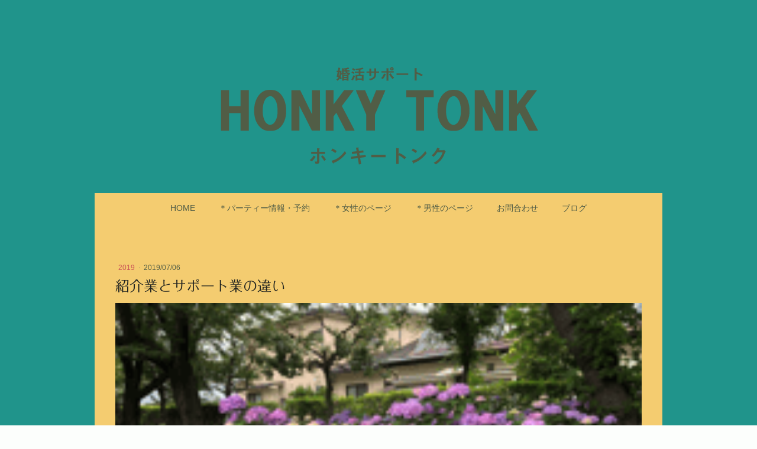

--- FILE ---
content_type: text/html; charset=UTF-8
request_url: https://www.honkytonk.xyz/2019/07/06/%E7%B4%B9%E4%BB%8B%E6%A5%AD%E3%81%A8%E3%82%B5%E3%83%9D%E3%83%BC%E3%83%88%E6%A5%AD%E3%81%AE%E9%81%95%E3%81%84/
body_size: 11373
content:
<!DOCTYPE html>
<html lang="ja-JP"><head>
    <meta charset="utf-8"/>
    <link rel="dns-prefetch preconnect" href="https://u.jimcdn.com/" crossorigin="anonymous"/>
<link rel="dns-prefetch preconnect" href="https://assets.jimstatic.com/" crossorigin="anonymous"/>
<link rel="dns-prefetch preconnect" href="https://image.jimcdn.com" crossorigin="anonymous"/>
<link rel="dns-prefetch preconnect" href="https://fonts.jimstatic.com" crossorigin="anonymous"/>
<meta name="viewport" content="width=device-width, initial-scale=1"/>
<meta http-equiv="X-UA-Compatible" content="IE=edge"/>
<meta name="description" content=""/>
<meta name="robots" content="index, follow, archive"/>
<meta property="st:section" content=""/>
<meta name="generator" content="Jimdo Creator"/>
<meta name="twitter:title" content="紹介業とサポート業の違い"/>
<meta name="twitter:description" content="結婚相談室と名がつくところのほぼ100パーセントは、紹介業だ。 簡単に言えば、お見合いさせるまでの仕事。 何とかお見合いに漕ぎ着ければ終了。 後は上手くご成婚まで行ってくれればラッキー。 モテる人材は結婚してくれない方が金になると考えるところもある。 実際、次回会う約束までしていたのに、突然断られたら、怪しいと思って良い。理由をハッキリ聞いてみてください。誤魔化されないて！ 多分、男女両者とも、突然断られたと嘆いている可能性が高い。 ホンキートンクの仕事は、 サポート業だと考えている。 見合いに限らず、パーティーでも、相手にして貰えるようサポート。 カップルになったら、お付き合いのサポート。 様々なタイミングにおけるサポート。 パーティーで、良くカップルになり、連絡先交換まではするけど、長続きしない方は、 明らかに「付き合い方」に問題がある。 だけど、パーティーでカップルになるから、自分はパーティーにさえ出ていれば、いずれ何とかなると考え、ズルズル2年くらい経ち…入会する頃には…な年齢になり、いよいよ難しくなってたりする。 我々良縁キューピットという団体は、女性会員から直接データを取り、その意見を反映させている。 巷にある、くだらない恋愛セオリーのような、机上の空論ではないのだ！ 是非一度、ホンキートンクに話をしに来て下さい。 あっ、こちらからお断りする場合もありますので、ご理解の上、よろしくお願い致します。 お待ちしております。 ★ホンキートンクでは、他の相談室へ入会している方のセカンドオピニオンを無料で実施しております。お気軽にご相談下さい。 ★また、他の相談室との重複も可能てす。 ★結婚相談室は 料金、システム、考え方などがそれぞれ違います。色々な相談室の話を聞いた上で、自分に合った相談室をお選び下さい。ホンキートンクへは、 一番最後にお出で下さい。 ★パーソナルカラー診断始めました！どなたでもお気軽にお問い合わせ下さい。 良縁キューピットのホームページもよろしくお願い致します。 https://www.r-cupid.com/ #結婚相談 #婚活パーティー #長野県婚活 #松本市婚活 #塩尻市婚活 #安曇野市婚活 #岡谷市婚活 #諏訪市婚活 #伊那市婚活 #駒ヶ根市婚活 #飯田市婚活 #木曽郡婚活 #大町市婚活 #茅野市婚活 #上伊那郡婚活 #下伊那郡婚活 #東筑摩郡婚活 #北安曇郡婚活 #上田市婚活 #千曲市婚活 #長野市婚活 #中野市婚活 #飯山市婚活 #佐久市婚活 #小諸市婚活 #松本市結婚相談 #塩尻市結婚相談 #安曇野市結婚相談 #岡谷市結婚相談 #諏訪市結婚相談 #伊那市結婚相談 #駒ヶ根市結婚相談 #飯田市結婚相談 #木曽郡結婚相談 #大町市結婚相談 #茅野市結婚相談 #上伊那郡結婚相談 #下伊那郡結婚相談 #東筑摩郡結婚相談 #北安曇郡結婚相談 #上田市結婚相談 #千曲市結婚相談 #長野市結婚相談 #中野市結婚相談 #飯山市結婚相談 #佐久市結婚相談 #小諸市結婚相談 #長野県結婚相談"/>
<meta name="twitter:card" content="summary_large_image"/>
<meta property="og:url" content="https://www.honkytonk.xyz/2019/07/06/%E7%B4%B9%E4%BB%8B%E6%A5%AD%E3%81%A8%E3%82%B5%E3%83%9D%E3%83%BC%E3%83%88%E6%A5%AD%E3%81%AE%E9%81%95%E3%81%84/"/>
<meta property="og:title" content="紹介業とサポート業の違い"/>
<meta property="og:description" content="結婚相談室と名がつくところのほぼ100パーセントは、紹介業だ。 簡単に言えば、お見合いさせるまでの仕事。 何とかお見合いに漕ぎ着ければ終了。 後は上手くご成婚まで行ってくれればラッキー。 モテる人材は結婚してくれない方が金になると考えるところもある。 実際、次回会う約束までしていたのに、突然断られたら、怪しいと思って良い。理由をハッキリ聞いてみてください。誤魔化されないて！ 多分、男女両者とも、突然断られたと嘆いている可能性が高い。 ホンキートンクの仕事は、 サポート業だと考えている。 見合いに限らず、パーティーでも、相手にして貰えるようサポート。 カップルになったら、お付き合いのサポート。 様々なタイミングにおけるサポート。 パーティーで、良くカップルになり、連絡先交換まではするけど、長続きしない方は、 明らかに「付き合い方」に問題がある。 だけど、パーティーでカップルになるから、自分はパーティーにさえ出ていれば、いずれ何とかなると考え、ズルズル2年くらい経ち…入会する頃には…な年齢になり、いよいよ難しくなってたりする。 我々良縁キューピットという団体は、女性会員から直接データを取り、その意見を反映させている。 巷にある、くだらない恋愛セオリーのような、机上の空論ではないのだ！ 是非一度、ホンキートンクに話をしに来て下さい。 あっ、こちらからお断りする場合もありますので、ご理解の上、よろしくお願い致します。 お待ちしております。 ★ホンキートンクでは、他の相談室へ入会している方のセカンドオピニオンを無料で実施しております。お気軽にご相談下さい。 ★また、他の相談室との重複も可能てす。 ★結婚相談室は 料金、システム、考え方などがそれぞれ違います。色々な相談室の話を聞いた上で、自分に合った相談室をお選び下さい。ホンキートンクへは、 一番最後にお出で下さい。 ★パーソナルカラー診断始めました！どなたでもお気軽にお問い合わせ下さい。 良縁キューピットのホームページもよろしくお願い致します。 https://www.r-cupid.com/ #結婚相談 #婚活パーティー #長野県婚活 #松本市婚活 #塩尻市婚活 #安曇野市婚活 #岡谷市婚活 #諏訪市婚活 #伊那市婚活 #駒ヶ根市婚活 #飯田市婚活 #木曽郡婚活 #大町市婚活 #茅野市婚活 #上伊那郡婚活 #下伊那郡婚活 #東筑摩郡婚活 #北安曇郡婚活 #上田市婚活 #千曲市婚活 #長野市婚活 #中野市婚活 #飯山市婚活 #佐久市婚活 #小諸市婚活 #松本市結婚相談 #塩尻市結婚相談 #安曇野市結婚相談 #岡谷市結婚相談 #諏訪市結婚相談 #伊那市結婚相談 #駒ヶ根市結婚相談 #飯田市結婚相談 #木曽郡結婚相談 #大町市結婚相談 #茅野市結婚相談 #上伊那郡結婚相談 #下伊那郡結婚相談 #東筑摩郡結婚相談 #北安曇郡結婚相談 #上田市結婚相談 #千曲市結婚相談 #長野市結婚相談 #中野市結婚相談 #飯山市結婚相談 #佐久市結婚相談 #小諸市結婚相談 #長野県結婚相談"/>
<meta property="og:type" content="article"/>
<meta property="og:locale" content="ja_JP"/>
<meta property="og:site_name" content="婚活サポート ホンキートンク"/>
<meta name="twitter:image" content="https://image.jimcdn.com/cdn-cgi/image//app/cms/storage/image/path/sbbbbaf0e4a2ec928/image/ifdabead9bb1cfdad/version/1562400524/image.png"/>
<meta property="og:image" content="https://image.jimcdn.com/cdn-cgi/image//app/cms/storage/image/path/sbbbbaf0e4a2ec928/image/ifdabead9bb1cfdad/version/1562400524/image.png"/>
<meta property="og:image:width" content="1000"/>
<meta property="og:image:height" content="750"/>
<meta property="og:image:secure_url" content="https://image.jimcdn.com/cdn-cgi/image//app/cms/storage/image/path/sbbbbaf0e4a2ec928/image/ifdabead9bb1cfdad/version/1562400524/image.png"/>
<meta property="article:published_time" content="2019-07-06 07:48:13"/>
<meta property="article:tag" content="結婚相談"/>
<meta property="article:tag" content="松本市"/><title>紹介業とサポート業の違い - 婚活サポート ホンキートンク</title>
<link rel="shortcut icon" href="https://u.jimcdn.com/cms/o/sbbbbaf0e4a2ec928/img/favicon.png?t=1511947106"/>
    <link rel="alternate" type="application/rss+xml" title="ブログ" href="https://www.honkytonk.xyz/rss/blog"/>    
<link rel="canonical" href="https://www.honkytonk.xyz/2019/07/06/紹介業とサポート業の違い/"/>

        <script src="https://assets.jimstatic.com/ckies.js.7c38a5f4f8d944ade39b.js"></script>

        <script src="https://assets.jimstatic.com/cookieControl.js.b05bf5f4339fa83b8e79.js"></script>
    <script>window.CookieControlSet.setToOff();</script>

    <style>html,body{margin:0}.hidden{display:none}.n{padding:5px}#cc-website-title a {text-decoration: none}.cc-m-image-align-1{text-align:left}.cc-m-image-align-2{text-align:right}.cc-m-image-align-3{text-align:center}</style>

        <link href="https://u.jimcdn.com/cms/o/sbbbbaf0e4a2ec928/layout/dm_34a2cbe32ca19e5ca767102ccfeb9084/css/layout.css?t=1750169777" rel="stylesheet" type="text/css" id="jimdo_layout_css"/>
<script>     /* <![CDATA[ */     /*!  loadCss [c]2014 @scottjehl, Filament Group, Inc.  Licensed MIT */     window.loadCSS = window.loadCss = function(e,n,t){var r,l=window.document,a=l.createElement("link");if(n)r=n;else{var i=(l.body||l.getElementsByTagName("head")[0]).childNodes;r=i[i.length-1]}var o=l.styleSheets;a.rel="stylesheet",a.href=e,a.media="only x",r.parentNode.insertBefore(a,n?r:r.nextSibling);var d=function(e){for(var n=a.href,t=o.length;t--;)if(o[t].href===n)return e.call(a);setTimeout(function(){d(e)})};return a.onloadcssdefined=d,d(function(){a.media=t||"all"}),a};     window.onloadCSS = function(n,o){n.onload=function(){n.onload=null,o&&o.call(n)},"isApplicationInstalled"in navigator&&"onloadcssdefined"in n&&n.onloadcssdefined(o)}     /* ]]> */ </script>     <script>
// <![CDATA[
onloadCSS(loadCss('https://assets.jimstatic.com/web.css.cba479cb7ca5b5a1cac2a1ff8a34b9db.css') , function() {
    this.id = 'jimdo_web_css';
});
// ]]>
</script>
<link href="https://assets.jimstatic.com/web.css.cba479cb7ca5b5a1cac2a1ff8a34b9db.css" rel="preload" as="style"/>
<noscript>
<link href="https://assets.jimstatic.com/web.css.cba479cb7ca5b5a1cac2a1ff8a34b9db.css" rel="stylesheet"/>
</noscript>
    <script>
    //<![CDATA[
        var jimdoData = {"isTestserver":false,"isLcJimdoCom":false,"isJimdoHelpCenter":false,"isProtectedPage":false,"cstok":"e4b789db790184645974d7f9496dfd98fa4a97e8","cacheJsKey":"6872b02579dabafbb146fb8732c7f8989a7ce7a9","cacheCssKey":"6872b02579dabafbb146fb8732c7f8989a7ce7a9","cdnUrl":"https:\/\/assets.jimstatic.com\/","minUrl":"https:\/\/assets.jimstatic.com\/app\/cdn\/min\/file\/","authUrl":"https:\/\/a.jimdo.com\/","webPath":"https:\/\/www.honkytonk.xyz\/","appUrl":"https:\/\/a.jimdo.com\/","cmsLanguage":"ja_JP","isFreePackage":false,"mobile":false,"isDevkitTemplateUsed":true,"isTemplateResponsive":true,"websiteId":"sbbbbaf0e4a2ec928","pageId":1572420715,"packageId":2,"shop":{"deliveryTimeTexts":{"1":"\u304a\u5c4a\u3051\u65e5\u6570\uff1a1~3\u65e5","2":"\u304a\u5c4a\u3051\u65e5\u6570\uff1a3~5\u65e5","3":"\u304a\u5c4a\u3051\u65e5\u6570\uff1a5~8\u65e5"},"checkoutButtonText":"\u8cfc\u5165","isReady":false,"currencyFormat":{"pattern":"\u00a4#,##0","convertedPattern":"$#,##0","symbols":{"GROUPING_SEPARATOR":",","DECIMAL_SEPARATOR":".","CURRENCY_SYMBOL":"\uffe5"}},"currencyLocale":"ja_JP"},"tr":{"gmap":{"searchNotFound":"\u5165\u529b\u3055\u308c\u305f\u4f4f\u6240\u306f\u5b58\u5728\u3057\u306a\u3044\u304b\u3001\u898b\u3064\u3051\u308b\u3053\u3068\u304c\u3067\u304d\u307e\u305b\u3093\u3067\u3057\u305f\u3002","routeNotFound":"\u30eb\u30fc\u30c8\u304c\u8a08\u7b97\u3067\u304d\u307e\u305b\u3093\u3067\u3057\u305f\u3002\u76ee\u7684\u5730\u304c\u9060\u3059\u304e\u308b\u304b\u660e\u78ba\u3067\u306f\u306a\u3044\u53ef\u80fd\u6027\u304c\u3042\u308a\u307e\u3059\u3002"},"shop":{"checkoutSubmit":{"next":"\u6b21\u3078","wait":"\u304a\u5f85\u3061\u304f\u3060\u3055\u3044"},"paypalError":"\u30a8\u30e9\u30fc\u304c\u767a\u751f\u3057\u307e\u3057\u305f\u3002\u518d\u5ea6\u304a\u8a66\u3057\u304f\u3060\u3055\u3044\u3002","cartBar":"\u30b7\u30e7\u30c3\u30d4\u30f3\u30b0\u30ab\u30fc\u30c8\u3092\u78ba\u8a8d","maintenance":"\u7533\u3057\u8a33\u3054\u3056\u3044\u307e\u305b\u3093\u3001\u30e1\u30f3\u30c6\u30ca\u30f3\u30b9\u4e2d\u306e\u305f\u3081\u4e00\u6642\u7684\u306b\u30b7\u30e7\u30c3\u30d7\u304c\u5229\u7528\u3067\u304d\u307e\u305b\u3093\u3002\u3054\u8ff7\u60d1\u3092\u304a\u304b\u3051\u3057\u7533\u3057\u8a33\u3054\u3056\u3044\u307e\u305b\u3093\u304c\u3001\u304a\u6642\u9593\u3092\u3042\u3051\u3066\u518d\u5ea6\u304a\u8a66\u3057\u304f\u3060\u3055\u3044\u3002","addToCartOverlay":{"productInsertedText":"\u30ab\u30fc\u30c8\u306b\u5546\u54c1\u304c\u8ffd\u52a0\u3055\u308c\u307e\u3057\u305f","continueShoppingText":"\u8cb7\u3044\u7269\u3092\u7d9a\u3051\u308b","reloadPageText":"\u66f4\u65b0"},"notReadyText":"\u3053\u3061\u3089\u306e\u30b7\u30e7\u30c3\u30d7\u306f\u73fe\u5728\u6e96\u5099\u4e2d\u306e\u305f\u3081\u3054\u5229\u7528\u3044\u305f\u3060\u3051\u307e\u305b\u3093\u3002\u30b7\u30e7\u30c3\u30d7\u30aa\u30fc\u30ca\u30fc\u306f\u4ee5\u4e0b\u3092\u3054\u78ba\u8a8d\u304f\u3060\u3055\u3044\u3002https:\/\/help.jimdo.com\/hc\/ja\/articles\/115005521583","numLeftText":"\u73fe\u5728\u3053\u306e\u5546\u54c1\u306f {:num} \u307e\u3067\u8cfc\u5165\u3067\u304d\u307e\u3059\u3002","oneLeftText":"\u3053\u306e\u5546\u54c1\u306e\u5728\u5eab\u306f\u6b8b\u308a1\u70b9\u3067\u3059"},"common":{"timeout":"\u30a8\u30e9\u30fc\u304c\u767a\u751f\u3044\u305f\u3057\u307e\u3057\u305f\u3002\u5f8c\u307b\u3069\u518d\u5b9f\u884c\u3057\u3066\u304f\u3060\u3055\u3044\u3002"},"form":{"badRequest":"\u30a8\u30e9\u30fc\u304c\u767a\u751f\u3057\u307e\u3057\u305f\u3002\u5f8c\u307b\u3069\u6539\u3081\u3066\u304a\u8a66\u3057\u304f\u3060\u3055\u3044\u3002"}},"jQuery":"jimdoGen002","isJimdoMobileApp":false,"bgConfig":{"id":40193915,"type":"color","color":"rgb(32, 148, 139)"},"bgFullscreen":null,"responsiveBreakpointLandscape":767,"responsiveBreakpointPortrait":480,"copyableHeadlineLinks":false,"tocGeneration":false,"googlemapsConsoleKey":false,"loggingForAnalytics":false,"loggingForPredefinedPages":false,"isFacebookPixelIdEnabled":false,"userAccountId":"62a6ea86-2800-40e6-b5fd-8b9b167e70d1","dmp":{"typesquareFontApiKey":"4L6CCYWjET8%3D","typesquareFontApiScriptUrl":"\/\/code.typesquare.com\/static\/4L6CCYWjET8%253D\/ts105.js","typesquareFontsAvailable":true}};
    // ]]>
</script>

     <script> (function(window) { 'use strict'; var regBuff = window.__regModuleBuffer = []; var regModuleBuffer = function() { var args = [].slice.call(arguments); regBuff.push(args); }; if (!window.regModule) { window.regModule = regModuleBuffer; } })(window); </script>
    <script src="https://assets.jimstatic.com/web.js.24f3cfbc36a645673411.js" async="true"></script>
    <script src="https://assets.jimstatic.com/at.js.62588d64be2115a866ce.js"></script>
<meta name="google-site-verification" content="GedLMYlaWJ2ncwi-0487KrOXjQMCne1XOjaLo0qgzY8"/>
    
</head>

<body class="body cc-page cc-page-blog j-m-gallery-styles j-m-video-styles j-m-hr-styles j-m-header-styles j-m-text-styles j-m-emotionheader-styles j-m-htmlCode-styles j-m-rss-styles j-m-form-styles-disabled j-m-table-styles j-m-textWithImage-styles j-m-downloadDocument-styles j-m-imageSubtitle-styles j-m-flickr-styles j-m-googlemaps-styles j-m-blogSelection-styles-disabled j-m-comment-styles-disabled j-m-jimdo-styles j-m-profile-styles j-m-guestbook-styles j-m-promotion-styles j-m-twitter-styles j-m-hgrid-styles j-m-shoppingcart-styles j-m-catalog-styles j-m-product-styles-disabled j-m-facebook-styles j-m-sharebuttons-styles j-m-formnew-styles-disabled j-m-callToAction-styles j-m-turbo-styles j-m-spacing-styles j-m-googleplus-styles j-m-dummy-styles j-m-search-styles j-m-booking-styles j-m-socialprofiles-styles j-footer-styles cc-pagemode-default cc-content-parent" id="page-1572420715">

<div id="cc-inner" class="cc-content-parent">
    <!-- background-area -->
    <div class="jtpl-background-area" background-area=""></div>
    <!-- END background-area -->

    <input type="checkbox" id="jtpl-navigation__checkbox" class="jtpl-navigation__checkbox"/><!-- _main.sass --><div class="jtpl-main layout-alignment cc-content-parent">

      <!-- _header.sass -->
      <header class="jtpl-header"><section class="jtpl-logo"><div id="cc-website-logo" class="cc-single-module-element"><div id="cc-m-8029506615" class="j-module n j-imageSubtitle"><div class="cc-m-image-container"><figure class="cc-imagewrapper cc-m-image-align-3">
<a href="https://www.honkytonk.xyz/" target="_self"><img srcset="https://image.jimcdn.com/cdn-cgi/image/width=320%2Cheight=10000%2Cfit=contain%2Cformat=png%2C/app/cms/storage/image/path/sbbbbaf0e4a2ec928/image/id812abf3d722fc97/version/1728222290/image.png 320w, https://image.jimcdn.com/cdn-cgi/image//app/cms/storage/image/path/sbbbbaf0e4a2ec928/image/id812abf3d722fc97/version/1728222290/image.png 588w" sizes="(min-width: 588px) 588px, 100vw" id="cc-m-imagesubtitle-image-8029506615" src="https://image.jimcdn.com/cdn-cgi/image//app/cms/storage/image/path/sbbbbaf0e4a2ec928/image/id812abf3d722fc97/version/1728222290/image.png" alt="婚活サポート ホンキートンク" class="" data-src-width="588" data-src-height="142" data-src="https://image.jimcdn.com/cdn-cgi/image//app/cms/storage/image/path/sbbbbaf0e4a2ec928/image/id812abf3d722fc97/version/1728222290/image.png" data-image-id="5241175615"/></a>    

</figure>
</div>
<div class="cc-clear"></div>
<script id="cc-m-reg-8029506615">// <![CDATA[

    window.regModule("module_imageSubtitle", {"data":{"imageExists":true,"hyperlink":"","hyperlink_target":"_blank","hyperlinkAsString":"","pinterest":"0","id":8029506615,"widthEqualsContent":"0","resizeWidth":588,"resizeHeight":142},"id":8029506615});
// ]]>
</script></div></div>
          </section><section class="jtpl-title"><div id="cc-website-title" class="cc-single-module-element"><div id="cc-m-7780674415" class="j-module n j-header"><a href="https://www.honkytonk.xyz/"><span class="cc-within-single-module-element j-website-title-content" id="cc-m-header-7780674415">ホンキートンク</span></a></div></div>
          </section></header><!-- END _header.sass --><!-- _navigation.sass --><nav class="jtpl-navigation navigation-colors navigation-alignment navigation-colors--transparency-bp"><label for="jtpl-navigation__checkbox" class="jtpl-navigation__label">
            <span class="jtpl-navigation__borders navigation-colors__menu-icon"></span>
          </label>

          <!-- END _cart.sass -->
          <div class="jtpl-cart">
              
          </div>
          <!-- END _cart.sass -->

          <div class="jtpl-navigation__inner" data-dropdown="true">
            <div data-container="navigation"><div class="j-nav-variant-nested"><ul class="cc-nav-level-0 j-nav-level-0"><li id="cc-nav-view-1491314915" class="jmd-nav__list-item-0"><a href="/" data-link-title="HOME">HOME</a></li><li id="cc-nav-view-1548078615" class="jmd-nav__list-item-0"><a href="/party/" data-link-title="＊パーティー情報・予約">＊パーティー情報・予約</a></li><li id="cc-nav-view-1491319015" class="jmd-nav__list-item-0"><a href="/女性step/" data-link-title="＊女性のページ">＊女性のページ</a></li><li id="cc-nav-view-1491988915" class="jmd-nav__list-item-0"><a href="/男性のページ/" data-link-title="＊男性のページ">＊男性のページ</a></li><li id="cc-nav-view-1491992315" class="jmd-nav__list-item-0"><a href="/contact-information/" data-link-title="お問合わせ">お問合わせ</a></li><li id="cc-nav-view-1491316815" class="jmd-nav__list-item-0 j-nav-has-children"><a href="/ブログ/" data-link-title="ブログ">ブログ</a><span data-navi-toggle="cc-nav-view-1491316815" class="jmd-nav__toggle-button"></span><ul class="cc-nav-level-1 j-nav-level-1"><li id="cc-nav-view-1604990915" class="jmd-nav__list-item-1"><a href="/ブログ/2026/" data-link-title="2026">2026</a></li><li id="cc-nav-view-1603762115" class="jmd-nav__list-item-1"><a href="/ブログ/2025/" data-link-title="2025">2025</a></li><li id="cc-nav-view-1602722515" class="jmd-nav__list-item-1"><a href="/ブログ/2024/" data-link-title="2024">2024</a></li><li id="cc-nav-view-1600926215" class="jmd-nav__list-item-1"><a href="/ブログ/2023/" data-link-title="2023">2023</a></li><li id="cc-nav-view-1594992915" class="jmd-nav__list-item-1"><a href="/ブログ/2022/" data-link-title="2022">2022</a></li><li id="cc-nav-view-1592442915" class="jmd-nav__list-item-1"><a href="/ブログ/2021/" data-link-title="2021">2021</a></li><li id="cc-nav-view-1592443015" class="jmd-nav__list-item-1"><a href="/ブログ/2020/" data-link-title="2020">2020</a></li><li id="cc-nav-view-1581515715" class="jmd-nav__list-item-1"><a href="/ブログ/2019/" data-link-title="2019">2019</a></li><li id="cc-nav-view-1557928215" class="jmd-nav__list-item-1"><a href="/ブログ/2018/" data-link-title="2018">2018</a></li><li id="cc-nav-view-1530409915" class="jmd-nav__list-item-1"><a href="/ブログ/2017-1/" data-link-title="2017">2017</a></li><li id="cc-nav-view-1493790515" class="jmd-nav__list-item-1"><a href="/ブログ/2016/" data-link-title="2016">2016</a></li></ul></li></ul></div></div>
          </div>
      </nav><!-- END _navigation.sass --><!-- _section-main.sass --><div class="jtpl-section-main cc-content-parent">
          <div class="jtpl-content content-options cc-content-parent">
              <nav class="jtpl-breadcrumbs breadcrumb-options"><div data-container="navigation"><div class="j-nav-variant-breadcrumb"><ol/></div></div>
              </nav><div id="content_area" data-container="content"><div id="content_start"></div>
        <article class="j-blog"><div class="n j-blog-meta j-blog-post--header">
    <div class="j-text j-module n">
                    <a href="https://www.honkytonk.xyz/ブログ/2019/" class="j-blog-post--category">
                2019            </a>
         ·         <span class="j-text j-blog-post--date">
            2019/07/06        </span>
    </div>
    <h1 class="j-blog-header j-blog-headline j-blog-post--headline">紹介業とサポート業の違い</h1>
</div>
<div class="post j-blog-content">
        <div id="cc-matrix-2161307015"><div id="cc-m-8377774315" class="j-module n j-textWithImage "><figure class="cc-imagewrapper cc-m-image-align-1 cc-m-width-maxed">
<img srcset="https://image.jimcdn.com/cdn-cgi/image/width=210%2Cheight=1024%2Cfit=contain%2Cformat=png%2C/app/cms/storage/image/path/sbbbbaf0e4a2ec928/image/ifdabead9bb1cfdad/version/1562400524/image.png 210w, https://image.jimcdn.com/cdn-cgi/image/width=320%2Cheight=1024%2Cfit=contain%2Cformat=png%2C/app/cms/storage/image/path/sbbbbaf0e4a2ec928/image/ifdabead9bb1cfdad/version/1562400524/image.png 320w, https://image.jimcdn.com/cdn-cgi/image/width=420%2Cheight=1024%2Cfit=contain%2Cformat=png%2C/app/cms/storage/image/path/sbbbbaf0e4a2ec928/image/ifdabead9bb1cfdad/version/1562400524/image.png 420w" sizes="(min-width: 210px) 210px, 100vw" id="cc-m-textwithimage-image-8377774315" src="https://image.jimcdn.com/cdn-cgi/image/width=210%2Cheight=1024%2Cfit=contain%2Cformat=png%2C/app/cms/storage/image/path/sbbbbaf0e4a2ec928/image/ifdabead9bb1cfdad/version/1562400524/image.png" alt="" class="" data-src-width="1000" data-src-height="750" data-src="https://image.jimcdn.com/cdn-cgi/image/width=210%2Cheight=1024%2Cfit=contain%2Cformat=png%2C/app/cms/storage/image/path/sbbbbaf0e4a2ec928/image/ifdabead9bb1cfdad/version/1562400524/image.png" data-image-id="5407740415"/>    

</figure>
<div>
    <div id="cc-m-textwithimage-8377774315" data-name="text" data-action="text" class="cc-m-textwithimage-inline-rte">
        結婚相談室と名がつくところのほぼ100パーセントは、紹介業だ。
<div>
    <br/>
</div>

<div>
    簡単に言えば、お見合いさせるまでの仕事。
</div>

<div>
    <br/>
</div>

<div>
    何とかお見合いに漕ぎ着ければ終了。
</div>

<div>
    後は上手くご成婚まで行ってくれればラッキー。
</div>

<div>
    モテる人材は結婚してくれない方が金になると考えるところもある。
</div>

<div>
    <br/>
</div>

<div>
    実際、次回会う約束までしていたのに、突然断られたら、怪しいと思って良い。理由をハッキリ聞いてみてください。誤魔化されないて！
</div>

<div>
    <br/>
</div>

<div>
    多分、男女両者とも、突然断られたと嘆いている可能性が高い。
</div>

<div>
    <br/>
</div>

<div>
    ホンキートンクの仕事は、
</div>

<div>
    サポート業だと考えている。
</div>

<div>
    <br/>
</div>

<div>
    見合いに限らず、パーティーでも、相手にして貰えるようサポート。
</div>

<div>
    <br/>
</div>

<div>
    カップルになったら、お付き合いのサポート。
</div>

<div>
    <br/>
</div>

<div>
    様々なタイミングにおけるサポート。
</div>

<div>
    <br/>
</div>

<div>
    パーティーで、良くカップルになり、連絡先交換まではするけど、長続きしない方は、
</div>

<div>
    <br/>
</div>

<div>
    明らかに「付き合い方」に問題がある。
</div>

<div>
    <br/>
</div>

<div>
    だけど、パーティーでカップルになるから、自分はパーティーにさえ出ていれば、いずれ何とかなると考え、ズルズル2年くらい経ち…入会する頃には…な年齢になり、いよいよ難しくなってたりする。
</div>

<div>
    <br/>
</div>

<div>
    我々良縁キューピットという団体は、女性会員から直接データを取り、その意見を反映させている。
</div>

<div>
    巷にある、くだらない恋愛セオリーのような、机上の空論ではないのだ！
</div>

<div>
    <br/>
</div>

<div>
    是非一度、ホンキートンクに話をしに来て下さい。
</div>

<div>
    あっ、こちらからお断りする場合もありますので、ご理解の上、よろしくお願い致します。
</div>

<div>
    <br/>
</div>

<div>
    お待ちしております。
</div>

<div>
    <br/>
</div>

<div>
    <p class="p1">
        <span class="s1">★</span><span class="s2">ホンキートンクでは、他の相談室へ入会している方のセカンドオピニオンを無料で実施しております。お気軽にご相談下さい。</span>
    </p>

    <p class="p2">
        <br/>
    </p>

    <p class="p1">
        <span class="s1">★</span><span class="s2">また、他の相談室との重複も可能てす。</span>
    </p>

    <p class="p2">
        <br/>
    </p>

    <p class="p1">
        <span class="s1">★</span><span class="s2">結婚相談室は</span><span class="s3"> </span><span class="s2">料金、システム、考え方などがそれぞれ違います。色々な相談室の話を聞いた上で、自分に合った相談室をお選び下さい。ホンキートンクへは、</span> <span class="s2">一番最後にお出で下さい。</span>
    </p>

    <p class="p2">
        <br/>
    </p>

    <p class="p1">
        <span class="s1">★</span><span class="s2">パーソナルカラー診断始めました！どなたでもお気軽にお問い合わせ下さい。</span>
    </p>

    <p class="p2">
        <br/>
    </p>

    <p class="p1">
        <span class="s2">良縁キューピットのホームページもよろしくお願い致します。</span>
    </p>

    <p class="p3">
        <span class="s3"><a href="https://www.r-cupid.com/">https://www.r-cupid.com/</a></span>
    </p>

    <p class="p2">
        <br/>
    </p>

    <p class="p4">
        <span class="s3"><a href="https://www.r-cupid.com/blog/search/.hash.%E7%B5%90%E5%A9%9A%E7%9B%B8%E8%AB%87">#<span class="s5">結婚相談</span></a></span><span class="s6"> </span>
    </p>

    <p class="p4">
        <span class="s3"><a href="https://www.r-cupid.com/blog/search/.hash.%E5%A9%9A%E6%B4%BB%E3%83%91%E3%83%BC%E3%83%86%E3%82%A3%E3%83%BC">#<span class="s5">婚活パーティー</span></a></span>
    </p>

    <p class="p4">
        <span class="s3"><a href="https://www.r-cupid.com/blog/search/.hash.%E9%95%B7%E9%87%8E%E7%9C%8C%E5%A9%9A%E6%B4%BB">#<span class="s5">長野県婚活</span></a></span>
    </p>

    <p class="p2">
        <br/>
    </p>

    <p class="p4">
        <span class="s3"><a href="https://www.r-cupid.com/blog/search/.hash.%E6%9D%BE%E6%9C%AC%E5%B8%82%E5%A9%9A%E6%B4%BB">#<span class="s5">松本市婚活</span></a></span>
    </p>

    <p class="p4">
        <span class="s3"><a href="https://www.r-cupid.com/blog/search/.hash.%E5%A1%A9%E5%B0%BB%E5%B8%82%E5%A9%9A%E6%B4%BB">#<span class="s5">塩尻市婚活</span></a></span>
    </p>

    <p class="p4">
        <span class="s3"><a href="https://www.r-cupid.com/blog/search/.hash.%E5%AE%89%E6%9B%87%E9%87%8E%E5%B8%82%E5%A9%9A%E6%B4%BB">#<span class="s5">安曇野市婚活</span></a></span>
    </p>

    <p class="p4">
        <span class="s3"><a href="https://www.r-cupid.com/blog/search/.hash.%E5%B2%A1%E8%B0%B7%E5%B8%82%E5%A9%9A%E6%B4%BB">#<span class="s5">岡谷市婚活</span></a></span>
    </p>

    <p class="p4">
        <span class="s3"><a href="https://www.r-cupid.com/blog/search/.hash.%E8%AB%8F%E8%A8%AA%E5%B8%82%E5%A9%9A%E6%B4%BB">#<span class="s5">諏訪市婚活</span></a></span>
    </p>

    <p class="p4">
        <span class="s3"><a href="https://www.r-cupid.com/blog/search/.hash.%E4%BC%8A%E9%82%A3%E5%B8%82%E5%A9%9A%E6%B4%BB">#<span class="s5">伊那市婚活</span></a></span><span class="s6">  </span>
    </p>

    <p class="p4">
        <span class="s3"><a href="https://www.r-cupid.com/blog/search/.hash.%E9%A7%92%E3%83%B6%E6%A0%B9%E5%B8%82%E5%A9%9A%E6%B4%BB">#<span class="s5">駒ヶ根市婚活</span></a></span>
    </p>

    <p class="p4">
        <span class="s3"><a href="https://www.r-cupid.com/blog/search/.hash.%E9%A3%AF%E7%94%B0%E5%B8%82%E5%A9%9A%E6%B4%BB">#<span class="s5">飯田市婚活</span></a></span>
    </p>

    <p class="p4">
        <span class="s3"><a href="https://www.r-cupid.com/blog/search/.hash.%E6%9C%A8%E6%9B%BD%E9%83%A1%E5%A9%9A%E6%B4%BB">#<span class="s5">木曽郡婚活</span></a></span>
    </p>

    <p class="p4">
        <span class="s3"><a href="https://www.r-cupid.com/blog/search/.hash.%E5%A4%A7%E7%94%BA%E5%B8%82%E5%A9%9A%E6%B4%BB">#<span class="s5">大町市婚活</span></a></span><span class="s6">  </span>
    </p>

    <p class="p4">
        <span class="s3"><a href="https://www.r-cupid.com/blog/search/.hash.%E8%8C%85%E9%87%8E%E5%B8%82%E5%A9%9A%E6%B4%BB">#<span class="s5">茅野市婚活</span></a></span>
    </p>

    <p class="p4">
        <span class="s3"><a href="https://www.r-cupid.com/blog/search/.hash.%E4%B8%8A%E4%BC%8A%E9%82%A3%E9%83%A1%E5%A9%9A%E6%B4%BB">#<span class="s5">上伊那郡婚活</span></a></span>
    </p>

    <p class="p4">
        <span class="s3"><a href="https://www.r-cupid.com/blog/search/.hash.%E4%B8%8B%E4%BC%8A%E9%82%A3%E9%83%A1%E5%A9%9A%E6%B4%BB">#<span class="s5">下伊那郡婚活</span></a></span>
    </p>

    <p class="p4">
        <span class="s3"><a href="https://www.r-cupid.com/blog/search/.hash.%E6%9D%B1%E7%AD%91%E6%91%A9%E9%83%A1%E5%A9%9A%E6%B4%BB">#<span class="s5">東筑摩郡婚活</span></a></span>
    </p>

    <p class="p4">
        <span class="s3"><a href="https://www.r-cupid.com/blog/search/.hash.%E5%8C%97%E5%AE%89%E6%9B%87%E9%83%A1%E5%A9%9A%E6%B4%BB">#<span class="s5">北安曇郡婚活</span></a></span>
    </p>

    <p class="p4">
        <span class="s3"><a href="https://www.r-cupid.com/blog/search/.hash.%E4%B8%8A%E7%94%B0%E5%B8%82%E5%A9%9A%E6%B4%BB">#<span class="s5">上田市婚活</span></a></span>
    </p>

    <p class="p4">
        <span class="s3"><a href="https://www.r-cupid.com/blog/search/.hash.%E5%8D%83%E6%9B%B2%E5%B8%82%E5%A9%9A%E6%B4%BB">#<span class="s5">千曲市婚活</span></a></span>
    </p>

    <p class="p4">
        <span class="s3"><a href="https://www.r-cupid.com/blog/search/.hash.%E9%95%B7%E9%87%8E%E5%B8%82%E5%A9%9A%E6%B4%BB">#<span class="s5">長野市婚活</span></a></span>
    </p>

    <p class="p4">
        <span class="s3"><a href="https://www.r-cupid.com/blog/search/.hash.%E4%B8%AD%E9%87%8E%E5%B8%82%E5%A9%9A%E6%B4%BB">#<span class="s5">中野市婚活</span></a></span>
    </p>

    <p class="p4">
        <span class="s3"><a href="https://www.r-cupid.com/blog/search/.hash.%E9%A3%AF%E5%B1%B1%E5%B8%82%E5%A9%9A%E6%B4%BB">#<span class="s5">飯山市婚活</span></a></span>
    </p>

    <p class="p4">
        <span class="s3"><a href="https://www.r-cupid.com/blog/search/.hash.%E4%BD%90%E4%B9%85%E5%B8%82%E5%A9%9A%E6%B4%BB">#<span class="s5">佐久市婚活</span></a></span>
    </p>

    <p class="p4">
        <span class="s3"><a href="https://www.r-cupid.com/blog/search/.hash.%E5%B0%8F%E8%AB%B8%E5%B8%82%E5%A9%9A%E6%B4%BB">#<span class="s5">小諸市婚活</span></a></span>
    </p>

    <p class="p4">
        <span class="s3"><a href="https://www.r-cupid.com/blog/search/.hash.%E6%9D%BE%E6%9C%AC%E5%B8%82%E7%B5%90%E5%A9%9A%E7%9B%B8%E8%AB%87">#<span class="s5">松本市結婚相談</span></a></span>
    </p>

    <p class="p4">
        <span class="s3"><a href="https://www.r-cupid.com/blog/search/.hash.%E5%A1%A9%E5%B0%BB%E5%B8%82%E7%B5%90%E5%A9%9A%E7%9B%B8%E8%AB%87">#<span class="s5">塩尻市結婚相談</span></a></span>
    </p>

    <p class="p4">
        <span class="s3"><a href="https://www.r-cupid.com/blog/search/.hash.%E5%AE%89%E6%9B%87%E9%87%8E%E5%B8%82%E7%B5%90%E5%A9%9A%E7%9B%B8%E8%AB%87">#<span class="s5">安曇野市結婚相談</span></a></span>
    </p>

    <p class="p4">
        <span class="s3"><a href="https://www.r-cupid.com/blog/search/.hash.%E5%B2%A1%E8%B0%B7%E5%B8%82%E7%B5%90%E5%A9%9A%E7%9B%B8%E8%AB%87">#<span class="s5">岡谷市結婚相談</span></a></span>
    </p>

    <p class="p4">
        <span class="s3"><a href="https://www.r-cupid.com/blog/search/.hash.%E8%AB%8F%E8%A8%AA%E5%B8%82%E7%B5%90%E5%A9%9A%E7%9B%B8%E8%AB%87">#<span class="s5">諏訪市結婚相談</span></a></span>
    </p>

    <p class="p4">
        <span class="s3"><a href="https://www.r-cupid.com/blog/search/.hash.%E4%BC%8A%E9%82%A3%E5%B8%82%E7%B5%90%E5%A9%9A%E7%9B%B8%E8%AB%87">#<span class="s5">伊那市結婚相談</span></a></span><span class="s6">  </span>
    </p>

    <p class="p4">
        <span class="s3"><a href="https://www.r-cupid.com/blog/search/.hash.%E9%A7%92%E3%83%B6%E6%A0%B9%E5%B8%82%E7%B5%90%E5%A9%9A%E7%9B%B8%E8%AB%87">#<span class="s5">駒ヶ根市結婚相談</span></a></span>
    </p>

    <p class="p4">
        <span class="s3"><a href="https://www.r-cupid.com/blog/search/.hash.%E9%A3%AF%E7%94%B0%E5%B8%82%E7%B5%90%E5%A9%9A%E7%9B%B8%E8%AB%87">#<span class="s5">飯田市結婚相談</span></a></span>
    </p>

    <p class="p4">
        <span class="s3"><a href="https://www.r-cupid.com/blog/search/.hash.%E6%9C%A8%E6%9B%BD%E9%83%A1%E7%B5%90%E5%A9%9A%E7%9B%B8%E8%AB%87">#<span class="s5">木曽郡結婚相談</span></a></span>
    </p>

    <p class="p4">
        <span class="s3"><a href="https://www.r-cupid.com/blog/search/.hash.%E5%A4%A7%E7%94%BA%E5%B8%82%E7%B5%90%E5%A9%9A%E7%9B%B8%E8%AB%87">#<span class="s5">大町市結婚相談</span></a></span><span class="s6">  </span>
    </p>

    <p class="p4">
        <span class="s3"><a href="https://www.r-cupid.com/blog/search/.hash.%E8%8C%85%E9%87%8E%E5%B8%82%E7%B5%90%E5%A9%9A%E7%9B%B8%E8%AB%87">#<span class="s5">茅野市結婚相談</span></a></span>
    </p>

    <p class="p4">
        <span class="s3"><a href="https://www.r-cupid.com/blog/search/.hash.%E4%B8%8A%E4%BC%8A%E9%82%A3%E9%83%A1%E7%B5%90%E5%A9%9A%E7%9B%B8%E8%AB%87">#<span class="s5">上伊那郡結婚相談</span></a></span>
    </p>

    <p class="p4">
        <span class="s3"><a href="https://www.r-cupid.com/blog/search/.hash.%E4%B8%8B%E4%BC%8A%E9%82%A3%E9%83%A1%E7%B5%90%E5%A9%9A%E7%9B%B8%E8%AB%87">#<span class="s5">下伊那郡結婚相談</span></a></span>
    </p>

    <p class="p4">
        <span class="s3"><a href="https://www.r-cupid.com/blog/search/.hash.%E6%9D%B1%E7%AD%91%E6%91%A9%E9%83%A1%E7%B5%90%E5%A9%9A%E7%9B%B8%E8%AB%87">#<span class="s5">東筑摩郡結婚相談</span></a></span>
    </p>

    <p class="p4">
        <span class="s3"><a href="https://www.r-cupid.com/blog/search/.hash.%E5%8C%97%E5%AE%89%E6%9B%87%E9%83%A1%E7%B5%90%E5%A9%9A%E7%9B%B8%E8%AB%87">#<span class="s5">北安曇郡結婚相談</span></a></span>
    </p>

    <p class="p4">
        <span class="s3"><a href="https://www.r-cupid.com/blog/search/.hash.%E4%B8%8A%E7%94%B0%E5%B8%82%E7%B5%90%E5%A9%9A%E7%9B%B8%E8%AB%87">#<span class="s5">上田市結婚相談</span></a></span>
    </p>

    <p class="p4">
        <span class="s3"><a href="https://www.r-cupid.com/blog/search/.hash.%E5%8D%83%E6%9B%B2%E5%B8%82%E7%B5%90%E5%A9%9A%E7%9B%B8%E8%AB%87">#<span class="s5">千曲市結婚相談</span></a></span>
    </p>

    <p class="p4">
        <span class="s3"><a href="https://www.r-cupid.com/blog/search/.hash.%E9%95%B7%E9%87%8E%E5%B8%82%E7%B5%90%E5%A9%9A%E7%9B%B8%E8%AB%87">#<span class="s5">長野市結婚相談</span></a></span>
    </p>

    <p class="p4">
        <span class="s3"><a href="https://www.r-cupid.com/blog/search/.hash.%E4%B8%AD%E9%87%8E%E5%B8%82%E7%B5%90%E5%A9%9A%E7%9B%B8%E8%AB%87">#<span class="s5">中野市結婚相談</span></a></span>
    </p>

    <p class="p4">
        <span class="s3"><a href="https://www.r-cupid.com/blog/search/.hash.%E9%A3%AF%E5%B1%B1%E5%B8%82%E7%B5%90%E5%A9%9A%E7%9B%B8%E8%AB%87">#<span class="s5">飯山市結婚相談</span></a></span>
    </p>

    <p class="p4">
        <span class="s3"><a href="https://www.r-cupid.com/blog/search/.hash.%E4%BD%90%E4%B9%85%E5%B8%82%E7%B5%90%E5%A9%9A%E7%9B%B8%E8%AB%87">#<span class="s5">佐久市結婚相談</span></a></span>
    </p>

    <p class="p4">
        <span class="s3"><a href="https://www.r-cupid.com/blog/search/.hash.%E5%B0%8F%E8%AB%B8%E5%B8%82%E7%B5%90%E5%A9%9A%E7%9B%B8%E8%AB%87">#<span class="s5">小諸市結婚相談</span></a></span>
    </p>

    <p class="p4">
        <span class="s3"><a href="https://www.r-cupid.com/blog/search/.hash.%E9%95%B7%E9%87%8E%E7%9C%8C%E7%B5%90%E5%A9%9A%E7%9B%B8%E8%AB%87">#<span class="s5">長野県結婚相談</span></a></span>
    </p>

    <p class="p2">
        <br/>
    </p>
</div>

<div>
    <br/>
</div>    </div>
</div>

<div class="cc-clear"></div>
<script id="cc-m-reg-8377774315">// <![CDATA[

    window.regModule("module_textWithImage", {"data":{"imageExists":true,"hyperlink":"","hyperlink_target":"_blank","hyperlinkAsString":"","pinterest":"0","id":8377774315,"widthEqualsContent":"1","resizeWidth":210,"resizeHeight":158},"id":8377774315});
// ]]>
</script></div><div id="cc-m-8377774415" class="j-module n j-sharebuttons ">
<div class="cc-sharebuttons-element cc-sharebuttons-size-32 cc-sharebuttons-style-colored cc-sharebuttons-design-square cc-sharebuttons-align-center">


    <a class="cc-sharebuttons-facebook" href="http://www.facebook.com/sharer.php?u=https://www.honkytonk.xyz/2019/07/06/%E7%B4%B9%E4%BB%8B%E6%A5%AD%E3%81%A8%E3%82%B5%E3%83%9D%E3%83%BC%E3%83%88%E6%A5%AD%E3%81%AE%E9%81%95%E3%81%84/&amp;t=%E7%B4%B9%E4%BB%8B%E6%A5%AD%E3%81%A8%E3%82%B5%E3%83%9D%E3%83%BC%E3%83%88%E6%A5%AD%E3%81%AE%E9%81%95%E3%81%84" title="Facebook" target="_blank"></a><a class="cc-sharebuttons-x" href="https://x.com/share?text=%E7%B4%B9%E4%BB%8B%E6%A5%AD%E3%81%A8%E3%82%B5%E3%83%9D%E3%83%BC%E3%83%88%E6%A5%AD%E3%81%AE%E9%81%95%E3%81%84&amp;url=https%3A%2F%2Fwww.honkytonk.xyz%2F2019%2F07%2F06%2F%25E7%25B4%25B9%25E4%25BB%258B%25E6%25A5%25AD%25E3%2581%25A8%25E3%2582%25B5%25E3%2583%259D%25E3%2583%25BC%25E3%2583%2588%25E6%25A5%25AD%25E3%2581%25AE%25E9%2581%2595%25E3%2581%2584%2F" title="X" target="_blank"></a><a class="cc-sharebuttons-mail" href="mailto:?subject=%E7%B4%B9%E4%BB%8B%E6%A5%AD%E3%81%A8%E3%82%B5%E3%83%9D%E3%83%BC%E3%83%88%E6%A5%AD%E3%81%AE%E9%81%95%E3%81%84&amp;body=https://www.honkytonk.xyz/2019/07/06/%E7%B4%B9%E4%BB%8B%E6%A5%AD%E3%81%A8%E3%82%B5%E3%83%9D%E3%83%BC%E3%83%88%E6%A5%AD%E3%81%AE%E9%81%95%E3%81%84/" title="メールアドレス" target=""></a><a class="cc-sharebuttons-line" href="http://line.me/R/msg/text/?%E7%B4%B9%E4%BB%8B%E6%A5%AD%E3%81%A8%E3%82%B5%E3%83%9D%E3%83%BC%E3%83%88%E6%A5%AD%E3%81%AE%E9%81%95%E3%81%84%0Ahttps://www.honkytonk.xyz/2019/07/06/%E7%B4%B9%E4%BB%8B%E6%A5%AD%E3%81%A8%E3%82%B5%E3%83%9D%E3%83%BC%E3%83%88%E6%A5%AD%E3%81%AE%E9%81%95%E3%81%84/" title="Line" target="_blank"></a>

</div>
</div></div>
        </div><div class="j-module n j-text j-blog-post--tags-wrapper"><span class="j-blog-post--tags--template" style="display: none;"><a class="j-blog-post--tag" href="https://www.honkytonk.xyz/ブログ/?tag=tagPlaceholder">tagPlaceholder</a></span><span class="j-blog-post--tags-label" style="display: inline;">カテゴリ：</span> <span class="j-blog-post--tags-list"><a class="j-blog-post--tag" href="https://www.honkytonk.xyz/ブログ/?tag=%E7%B5%90%E5%A9%9A%E7%9B%B8%E8%AB%87">結婚相談</a>, <a class="j-blog-post--tag" href="https://www.honkytonk.xyz/ブログ/?tag=%E6%9D%BE%E6%9C%AC%E5%B8%82">松本市</a></span></div></article>
        </div>
          </div>
      </div>
      <!-- END _section-main.sass -->

      <!-- _section-aside.sass -->
      <section class="jtpl-section-aside sidebar-options"><div data-container="sidebar"><div id="cc-matrix-1941303215"><div id="cc-m-8807692715" class="j-module n j-text "><p style="text-align: center; font-size: 20px;">
    《婚活サポート　ホンキートンク》
</p>

<p style="text-align: center; font-size: 16px;">
    〒399-0737 長野県塩尻市大門八番町4番21号ホテル中村屋内1F 塩尻駅前<br/>
    TEL 0263-50-5163　注）携帯電話から折り返しさせて頂く場合がございます。<br/>
    婚活パーティー随時開催・相談無料・塩尻市、松本市、木曽郡、安曇野市、伊那市、岡谷市、諏訪市、茅野市
</p></div></div></div>
      </section><!-- END _section-aside.sass --><!-- _footer.sass --><footer class="jtpl-footer footer-options"><div id="contentfooter" data-container="footer">

    
    <div class="j-meta-links">
        <a href="//www.honkytonk.xyz/j/privacy">プライバシーポリシー</a> | <a href="/sitemap/">サイトマップ</a><br/>©2021 結婚相談・婚活サポート ホンキートンク. All Rights Reserved.    </div>

    <div class="j-admin-links">
            

<span class="loggedin">
    <a rel="nofollow" id="logout" target="_top" href="https://cms.e.jimdo.com/app/cms/logout.php">
        ログアウト    </a>
    |
    <a rel="nofollow" id="edit" target="_top" href="https://a.jimdo.com/app/auth/signin/jumpcms/?page=1572420715">編集</a>
</span>
        </div>

    
</div>

      </footer><!-- END _footer.sass -->
</div>
    <!-- END _main.sass -->
  </div>
    <ul class="cc-FloatingButtonBarContainer cc-FloatingButtonBarContainer-right hidden">

                    <!-- scroll to top button -->
            <li class="cc-FloatingButtonBarContainer-button-scroll">
                <a href="javascript:void(0);" title="トップへ戻る">
                    <span>トップへ戻る</span>
                </a>
            </li>
            <script>// <![CDATA[

    window.regModule("common_scrolltotop", []);
// ]]>
</script>    </ul>
    <script type="text/javascript">
//<![CDATA[
var _gaq = [];

_gaq.push(['_gat._anonymizeIp']);

if (window.CookieControl.isCookieAllowed("ga")) {
    _gaq.push(['a._setAccount', 'UA-88260342-1'],
        ['a._trackPageview']
        );

    (function() {
        var ga = document.createElement('script');
        ga.type = 'text/javascript';
        ga.async = true;
        ga.src = 'https://www.google-analytics.com/ga.js';

        var s = document.getElementsByTagName('script')[0];
        s.parentNode.insertBefore(ga, s);
    })();
}
addAutomatedTracking('creator.website', track_anon);
//]]>
</script>
    





</body>
</html>


--- FILE ---
content_type: text/plain; charset=utf-8;
request_url: https://d3pj3vgx4ijpjx.cloudfront.net/advance/mkfontapi/ja/105/ts?condition=3511d3454e0ad4282cceba8e429bb9ec&eid=4L6CCYWjET8%3D&location=https%3A%2F%2Fwww.honkytonk.xyz%2F2019%2F07%2F06%2F%25E7%25B4%25B9%25E4%25BB%258B%25E6%25A5%25AD%25E3%2581%25A8%25E3%2582%25B5%25E3%2583%259D%25E3%2583%25BC%25E3%2583%2588%25E6%25A5%25AD%25E3%2581%25AE%25E9%2581%2595%25E3%2581%2584%2F&bw[name]=Chrome&bw[ftf]=0&bw[os]=Macintosh&reqtype=css&hint=0&fonts[family]=Folk%20Regular&fonts[athernm]=Folk%20Regular&fonts[str]=57S55LuL5qWt44Go44K144Od44O844OI44Gu6YGV44GE&fonts[weight]=0&bw[ver]=131.0.0.0&bw[mode]=
body_size: 5013
content:
{"res":"@font-face {\n        font-family: 'Folk Regular';\n        font-weight: Bold;\n        src: url(data:font\/woff;base64,d09GRgABAAAAAA30AA8AAAAADzgAARmZAAAAAAAAAAAAAAAAAAAAAAAAAABHUE9TAAABWAAAAegAAAHoWnJlrkdTVUIAAANAAAAAVAAAAFQsbS9hT1MvMgAAA5QAAABgAAAAYIawifJjbWFwAAAD9AAAAJwAAACc6\/[base64]\/7gAMnZoZWEAAA2wAAAAJAAAACQJxxH1dm10eAAADdQAAAAgAAAAIAovBW0AAQAAAAoAcADqAAVjeXJsACBncmVrAC5oYW5pADxrYW5hAEpsYXRuAFgABAAAAAD\/\/wACAAAABQAEAAAAAP\/\/AAIAAQAGAAQAAAAA\/\/8AAgACAAcABAAAAAD\/\/wACAAMACAAEAAAAAP\/\/[base64]\/\/nsAAQABAAgAAQAKAAX\/kf8iAAEAAQAFAAEACgAF\/7X\/fgABAAEABAABAAoABf\/N\/5EAAQABAAkAAQAKAAX\/5P\/IAAEAAQAHAAEACgAF\/+f\/2wABAAEABgABAAoABf\/u\/9wAAQABAAMAAQAAAAYAEgAiADIARABUAGQAAQAKAAoAVP9YAAEAAQAEAAEACgAKAD3\/fgABAAEABgABAAoACgAn\/6MAAQACAAgACQABAAoACgAW\/7YAAQABAAcAAQAKAAoAIP\/IAAEAAQAFAAEACgAKABD\/2wABAAEADgABAAAACgAsADoAAWthbmEACAAKAAFKQU4gABIAAP\/\/AAEAAAAA\/\/8AAQAAAAF2ZXJ0AAgAAAABAAAAAQAEAAEAAQABAAgAAgAIAAEADgABAAEAAwADA8YBkAAFAAQCigJYAAAASwKKAlgAAAFeADIBSQAAAgsEAAAAAAAAAAAAAIMIxxwRAAAAEgAAAABNUlNXAEAAIP\/oA3D\/iAPoBMkAuCACAAUAAAAAAiUDGAAgACAACAAAAAIAAAADAAAAFAADAAEAAAAUAAQAiAAAAB4AEAADAA4AIACgMAAwRDBoMG4wtTDIMN0w\/E7LaW19OZBV\/\/8AAAAgAKAwADBEMGgwbjC1MMgw3TD8TstpbX05kFX\/\/\/\/h\/2HQAs\/Az53PmM9Sz0DPLM8HsUCWn4LUb7UAAQAAAAAAAAAAAAAAAAAAAAAAAAAAAAAAAAAAAAAAAAABAAIACAAK\/\/8ACngBTVZrbNvWGb0PkdTLliiZ1MNSZIqUZFlSLIum6Kds+W3Hku3Er8R24thNnKJN48TBujTumjTOo3BXLO2POt2WpMgSDNgGDEuKAntgq9sCW7siewVDl3W\/tmaDgXUFuvzobHqXkp2UF7gUP5L3nu+c830UoMDi5iX8NJ4HGNDABKzABoBTYAUIWQi35kX0nw07nNLuwn5Ys3FVn7U72l00g+fX3fALeG19Fb4Hb2h12kGc0Zq0KQAg6IXT+Bq8AixkPV4WUioXFoUg0\/vCCXjy+JnjZ7SXz87DKxjXYwwAQOAyKMVfQ2vAA6LkDRfPlTE0Q3NlLl5OqWnVRYvBSFipDam8Sx9MWqmNhCPh93IWhkaqUiE5fB7e396ixEdQIKJ662w0HGEqnN4StLbDQFMUps78+tZg0uOO1EwmRu7dXtiRUxZeTI47d4nHnmmJ8wTzjc2\/4QyOgTgAIW5rQ5VsquibfQVSWgcUfIwPV5+6fO9A\/ksPpPdaKDOmy9TJyynT9VvL2bo9g+eWqlpK2pSp12bUOceOhFtpsiHGwNjci8mBqJ0L8kO1sYzSNJCs1nkYAgC\/iT4FElAAECL6VlupRmgGFUnQY3JqGxAmPH2FqbSKOmztwaGd6bPxZEXG5G1+ubNhPJN9Zmbx0vR3l5Oq+E6LsD\/dlA3FosFK3krFLDapa\/i5nw\/6LIzh\/kXtbuPeS0dnn1RTDfv\/[base64]\/LjnXP4REKuxhkJArZ\/9V7srGvtkrSPj81NL8Pft4CAAUmNx\/g5\/EQYEAJ8IMEGNFXLuatu5MJO7ek2RZLt8q2kXXXUo8J4LbIY4nb9ccjKrG7whZJg6Foz9OZ1kQcLsdOj\/V0JqRyr7c8FNJnibeTw+UiE6utGPrdZvOdxunpxjsuuy\/cynvN7ULgLT0A33aunetv7O6Y8n77Stu7qLPcGy6sEAp7y0U7W1jC7nLb7X+eExMGaKLJcZkQqsU63XbeWBoLJOAn5JrkW7b5M\/wb3AU4UqV+IIM6kAGk2EMyJ3KiIigyGeRMrkiEUUQOE7FVmUxyWhUVWS+bYmHL5C7NhHS2IqzMkorWWwQj6BRsGYnQQazEiugnDx\/mtHfzn63D\/\/5wdTV30wj3xRc3nnqH41+\/CcuofitrMf6+ZyVo1vhjve11k\/eMSnoM7nx+1KaVHpHVSKA8akEQm2kmeaD54mvS2Jj0es\/16z3SwsICnBgfX5SkcIOE1IADGWhzObc0nXfcP3g48+xR7YT2sSoIpSnOnfa7gmYbNhrrpQwsI92ydPNH+EPcARygEqT0Kih0Jd1WOn69CGCxdrfFLjY0pmhCViS2W51JPXfiJffK\/OzwrmNLy\/5LXz+vrZzPhMwWOucwWT0XGnuRI2c35nHHU3PTTZG20f4nZ0eeSAYaDx1b\/yLSX93Q0bfk8xDNcNkrQ60v5IMc6qMhTZVsfIKsHgAMIL55G79NUObBKJgEcwQnJxRHsYsS9kV2q2YFomBxyMSHup5bTY97XL0kNfK6uK0ipysok2SLSoYK8UL6yA2T2u\/gNe0HsCp\/4JD4\/rX8+b+KRwYOVmnfg1e1j6Cs3bgfiNp\/C2VTJ2s5ZW53EI0ggrG\/+5A1VvFw46exndL\/HLFyrW6wpruiAQ202GyOPc7IAHx\/WBqTUKa+RxDbb2kbEL7ZFQgr2T4SHZaaa6zSS24fghTlunLO70eQxgbEYOo7khNiiq6rkK5G692ltXV\/acnWjDf4JKOBMjpyJf7d5DtEE4+\/hd\/A\/aAJjIEDYBYcB88S1nTjbiWtq6rXKQkQ8zIF\/ojkul1Jn9O\/VYW7j6zOh7YNoXOKCDu0KJJH9Scx4ZIVWFEhE0UW3maclEZhEQg72XZkYCoOjVq43lqHK+CLiaZGq2NiIFJWw+ESk6HM5nNz9lC09jAXt0\/7uix8b18cfmpR6k\/uOF4p4F\/Af+CAPcFXtDsyXKzETpVqD3Lwdk57sLEWcZhhjufjDVAxRsOqgConE5UIGQy09cJuCA2MIHj8zSm+OhYt1brgj2lEY5etHcFIev9I0F\/yxJBE0xZqoi50\/eKesVS4emrXYUn7cjDG4CST7lpdX6uCN7WJPBH7I\/PovkTYXGrFRrNp5VD0zBH3zBIhFn6w+UdUhWv0\/x3b\/flRX\/6g20OZ0DDGNXprp8ymjY+Xz33zLLxfBf4P8fXIawAAAAEAAAABGZl2KNS2Xw889QADA+gAAAAAy1S+swAAAADLs810AAD\/iAPLA3AAAAAGAAIAAAAAAAAAAQAAA3D\/[base64]\/7UAMgAAAAAAAAAAAAAAAAAAAAAAAAAAAAEQAAH0\/gwD6APoAAAAAAPoAAAAAQAAAAAAAAAAAAAAAAABA+gAAANwA3AB1wCFAEUAigBMAFkAHwAqACwALAAkAD8=)\n;}\n"}